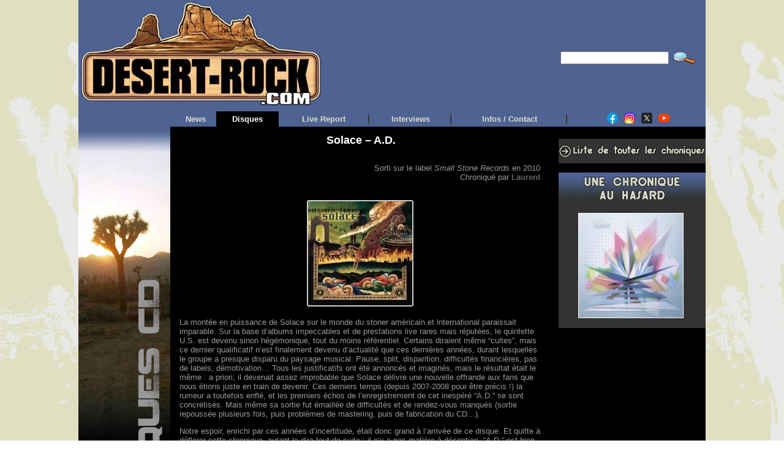

--- FILE ---
content_type: text/css
request_url: https://desert-rock.com/dr/chrocd/wp-content/plugins/really-simple-facebook-twitter-share-buttons/style.css
body_size: 458
content:
.really_simple_share_prepend_above{padding-top:2px;padding-bottom:2px;clear:both;height:33px;}
.really_simple_share{padding-top:2px;padding-bottom:2px;clear:both;}
.really_simple_share iframe{border:0;min-height:25px;}
.really_simple_share div{float:left;padding-left:10px;}
.really_simple_share div:first-child{padding-left:0;}
.really_simple_share_clearfix{clear:both;}
.really_simple_share_facebook_share a{background:url('images/facebook-share.png') no-repeat center left;padding-left:20px;}
.really_simple_share_facebook_share_new{line-height:normal;}
.really_simple_share_facebook_like iframe{max-width:450px;}
.really_simple_share_facebook_like_send{width:50px;}
.really_simple_share_facebook{margin-top:-3px !important;}
.fb-like{z-index:9999;}
.fbpdl, .pam, .execphpwidget, .fb-like span{z-index:9999 !important;width:500px;overflow:visible;}
.really_simple_share_email{width:30px;}
.really_simple_share_email img{border:0;margin:0;padding:0;}
.really_simple_share_box .really_simple_share_pinterest{margin-top:20px;}
.really_simple_share_specificfeeds{margin-top:-3px;}
.really_simple_share_specificfeeds a, .really_simple_share_specificfeeds_follow a{text-decoration:none;}
.really_simple_share_specificfeeds .super, .really_simple_share_specificfeeds img,
.really_simple_share_specificfeeds_follow .super, .really_simple_share_specificfeeds_follow img{vertical-align:middle;border-radius:0;box-shadow:none;}
.really_simple_share_specificfeeds_follow{margin-top:-2px;}
.really_simple_share_specificfeeds_follow a, .really_simple_share_specificfeeds_follow a:hover,
.really_simple_share_specificfeeds_follow a:visited{background:white;color:black;font-size:12px;padding:2px 6px;border:1px solid gray;border-radius:2px;}

--- FILE ---
content_type: application/javascript
request_url: https://desert-rock.com/dr/chrocd/wp-content/themes/chrocd/js/DD_roundies.js
body_size: 3560
content:
var DD_roundies={ns:'DD_roundies',IE6:false,IE7:false,IE8:false,IEversion:function(){if(document.documentMode!=8&&document.namespaces&&!document.namespaces[this.ns]){this.IE6=true;this.IE7=true;}else if(document.documentMode==8){this.IE8=true;}},querySelector:document.querySelectorAll,selectorsToProcess:[],imgSize:{},createVmlNameSpace:function(){if(this.IE6||this.IE7){document.namespaces.add(this.ns,'urn:schemas-microsoft-com:vml');}if(this.IE8){document.writeln('<?import namespace="'+this.ns+'" implementation="#default#VML" ?>');}},createVmlStyleSheet:function(){var style=document.createElement('style');document.documentElement.firstChild.insertBefore(style,document.documentElement.firstChild.firstChild);if(style.styleSheet){try{var styleSheet=style.styleSheet;styleSheet.addRule(this.ns+'\\:*','{behavior:url(#default#VML)}');this.styleSheet=styleSheet;}catch(err){}}else{this.styleSheet=style;}},addRule:function(selector,rad,standards){if(typeof rad=='undefined'||rad===null){rad=0;}if(rad.constructor.toString().search('Array')==-1){rad=rad.toString().replace(/[^0-9 ]/g,'').split(' ');}for(var i=0;i<4;i++){rad[i]=(!rad[i]&&rad[i]!==0)?rad[Math.max((i-2),0)]:rad[i];}if(this.styleSheet){if(this.styleSheet.addRule){var selectors=selector.split(',');for(var i=0;i<selectors.length;i++){this.styleSheet.addRule(selectors[i],'behavior:expression(DD_roundies.roundify.call(this, ['+rad.join(',')+']))');}}else if(standards){var moz_implementation=rad.join('px ')+'px';this.styleSheet.appendChild(document.createTextNode(selector+' {border-radius:'+moz_implementation+'; -moz-border-radius:'+moz_implementation+';}'));this.styleSheet.appendChild(document.createTextNode(selector+' {-webkit-border-top-left-radius:'+rad[0]+'px '+rad[0]+'px; -webkit-border-top-right-radius:'+rad[1]+'px '+rad[1]+'px; -webkit-border-bottom-right-radius:'+rad[2]+'px '+rad[2]+'px; -webkit-border-bottom-left-radius:'+rad[3]+'px '+rad[3]+'px;}'));}}else if(this.IE8){this.selectorsToProcess.push({'selector':selector,'radii':rad});}},readPropertyChanges:function(el){switch(event.propertyName){case'style.border':case'style.borderWidth':case'style.padding':this.applyVML(el);break;case'style.borderColor':this.vmlStrokeColor(el);break;case'style.backgroundColor':case'style.backgroundPosition':case'style.backgroundRepeat':this.applyVML(el);break;case'style.display':el.vmlBox.style.display=(el.style.display=='none')?'none':'block';break;case'style.filter':this.vmlOpacity(el);break;case'style.zIndex':el.vmlBox.style.zIndex=el.style.zIndex;break;}},applyVML:function(el){el.runtimeStyle.cssText='';this.vmlFill(el);this.vmlStrokeColor(el);this.vmlStrokeWeight(el);this.vmlOffsets(el);this.vmlPath(el);this.nixBorder(el);this.vmlOpacity(el);},vmlOpacity:function(el){if(el.currentStyle.filter.search('lpha')!=-1){var trans=el.currentStyle.filter;trans=parseInt(trans.substring(trans.lastIndexOf('=')+1,trans.lastIndexOf(')')),10)/100;for(var v in el.vml){el.vml[v].filler.opacity=trans;}}},vmlFill:function(el){if(!el.currentStyle){return;}else{var elStyle=el.currentStyle;}el.runtimeStyle.backgroundColor='';el.runtimeStyle.backgroundImage='';var noColor=(elStyle.backgroundColor=='transparent');var noImg=true;if(elStyle.backgroundImage!='none'||el.isImg){if(!el.isImg){el.vmlBg=elStyle.backgroundImage;el.vmlBg=el.vmlBg.substr(5,el.vmlBg.lastIndexOf('")')-5);}else{el.vmlBg=el.src;}var lib=this;if(!lib.imgSize[el.vmlBg]){var img=document.createElement('img');img.attachEvent('onload',function(){this.width=this.offsetWidth;this.height=this.offsetHeight;lib.vmlOffsets(el);});img.className=lib.ns+'_sizeFinder';img.runtimeStyle.cssText='behavior:none; position:absolute; top:-10000px; left:-10000px; border:none;';img.src=el.vmlBg;img.removeAttribute('width');img.removeAttribute('height');document.body.insertBefore(img,document.body.firstChild);lib.imgSize[el.vmlBg]=img;}el.vml.image.filler.src=el.vmlBg;noImg=false;}el.vml.image.filled=!noImg;el.vml.image.fillcolor='none';el.vml.color.filled=!noColor;el.vml.color.fillcolor=elStyle.backgroundColor;el.runtimeStyle.backgroundImage='none';el.runtimeStyle.backgroundColor='transparent';},vmlStrokeColor:function(el){el.vml.stroke.fillcolor=el.currentStyle.borderColor;},vmlStrokeWeight:function(el){var borders=['Top','Right','Bottom','Left'];el.bW={};for(var b=0;b<4;b++){el.bW[borders[b]]=parseInt(el.currentStyle['border'+borders[b]+'Width'],10)||0;}},vmlOffsets:function(el){var dims=['Left','Top','Width','Height'];for(var d=0;d<4;d++){el.dim[dims[d]]=el['offset'+dims[d]];}var assign=function(obj,topLeft){obj.style.left=(topLeft?0:el.dim.Left)+'px';obj.style.top=(topLeft?0:el.dim.Top)+'px';obj.style.width=el.dim.Width+'px';obj.style.height=el.dim.Height+'px';};for(var v in el.vml){var mult=(v=='image')?1:2;el.vml[v].coordsize=(el.dim.Width*mult)+', '+(el.dim.Height*mult);assign(el.vml[v],true);}assign(el.vmlBox,false);if(DD_roundies.IE8){el.vml.stroke.style.margin='-1px';if(typeof el.bW=='undefined'){this.vmlStrokeWeight(el);}el.vml.color.style.margin=(el.bW.Top-1)+'px '+(el.bW.Left-1)+'px';}},vmlPath:function(el){var coords=function(direction,w,h,r,aL,aT,mult){var cmd=direction?['m','qy','l','qx','l','qy','l','qx','l']:['qx','l','qy','l','qx','l','qy','l','m'];aL*=mult;aT*=mult;w*=mult;h*=mult;var R=r.slice();for(var i=0;i<4;i++){R[i]*=mult;R[i]=Math.min(w/2,h/2,R[i]);}var coords=[cmd[0]+Math.floor(0+aL)+','+Math.floor(R[0]+aT),cmd[1]+Math.floor(R[0]+aL)+','+Math.floor(0+aT),cmd[2]+Math.ceil(w-R[1]+aL)+','+Math.floor(0+aT),cmd[3]+Math.ceil(w+aL)+','+Math.floor(R[1]+aT),cmd[4]+Math.ceil(w+aL)+','+Math.ceil(h-R[2]+aT),cmd[5]+Math.ceil(w-R[2]+aL)+','+Math.ceil(h+aT),cmd[6]+Math.floor(R[3]+aL)+','+Math.ceil(h+aT),cmd[7]+Math.floor(0+aL)+','+Math.ceil(h-R[3]+aT),cmd[8]+Math.floor(0+aL)+','+Math.floor(R[0]+aT)];if(!direction){coords.reverse();}var path=coords.join('');return path;};if(typeof el.bW=='undefined'){this.vmlStrokeWeight(el);}var bW=el.bW;var rad=el.DD_radii.slice();var outer=coords(true,el.dim.Width,el.dim.Height,rad,0,0,2);rad[0]-=Math.max(bW.Left,bW.Top);rad[1]-=Math.max(bW.Top,bW.Right);rad[2]-=Math.max(bW.Right,bW.Bottom);rad[3]-=Math.max(bW.Bottom,bW.Left);for(var i=0;i<4;i++){rad[i]=Math.max(rad[i],0);}var inner=coords(false,el.dim.Width-bW.Left-bW.Right,el.dim.Height-bW.Top-bW.Bottom,rad,bW.Left,bW.Top,2);var image=coords(true,el.dim.Width-bW.Left-bW.Right+1,el.dim.Height-bW.Top-bW.Bottom+1,rad,bW.Left,bW.Top,1);el.vml.color.path=inner;el.vml.image.path=image;el.vml.stroke.path=outer+inner;this.clipImage(el);},nixBorder:function(el){var s=el.currentStyle;var sides=['Top','Left','Right','Bottom'];for(var i=0;i<4;i++){el.runtimeStyle['padding'+sides[i]]=(parseInt(s['padding'+sides[i]],10)||0)+(parseInt(s['border'+sides[i]+'Width'],10)||0)+'px';}el.runtimeStyle.border='none';},clipImage:function(el){var lib=DD_roundies;if(!el.vmlBg||!lib.imgSize[el.vmlBg]){return;}var thisStyle=el.currentStyle;var bg={'X':0,'Y':0};var figurePercentage=function(axis,position){var fraction=true;switch(position){case'left':case'top':bg[axis]=0;break;case'center':bg[axis]=0.5;break;case'right':case'bottom':bg[axis]=1;break;default:if(position.search('%')!=-1){bg[axis]=parseInt(position,10)*0.01;}else{fraction=false;}}var horz=(axis=='X');bg[axis]=Math.ceil(fraction?((el.dim[horz?'Width':'Height']-(el.bW[horz?'Left':'Top']+el.bW[horz?'Right':'Bottom']))*bg[axis])-(lib.imgSize[el.vmlBg][horz?'width':'height']*bg[axis]):parseInt(position,10));bg[axis]+=1;};for(var b in bg){figurePercentage(b,thisStyle['backgroundPosition'+b]);}el.vml.image.filler.position=(bg.X/(el.dim.Width-el.bW.Left-el.bW.Right+1))+','+(bg.Y/(el.dim.Height-el.bW.Top-el.bW.Bottom+1));var bgR=thisStyle.backgroundRepeat;var c={'T':1,'R':el.dim.Width+1,'B':el.dim.Height+1,'L':1};var altC={'X':{'b1':'L','b2':'R','d':'Width'},'Y':{'b1':'T','b2':'B','d':'Height'}};if(bgR!='repeat'){c={'T':(bg.Y),'R':(bg.X+lib.imgSize[el.vmlBg].width),'B':(bg.Y+lib.imgSize[el.vmlBg].height),'L':(bg.X)};if(bgR.search('repeat-')!=-1){var v=bgR.split('repeat-')[1].toUpperCase();c[altC[v].b1]=1;c[altC[v].b2]=el.dim[altC[v].d]+1;}if(c.B>el.dim.Height){c.B=el.dim.Height+1;}}el.vml.image.style.clip='rect('+c.T+'px '+c.R+'px '+c.B+'px '+c.L+'px)';},pseudoClass:function(el){var self=this;setTimeout(function(){self.applyVML(el);},1);},reposition:function(el){this.vmlOffsets(el);this.vmlPath(el);},roundify:function(rad){this.style.behavior='none';if(!this.currentStyle){return;}else{var thisStyle=this.currentStyle;}var allowed={BODY:false,TABLE:false,TR:false,TD:false,SELECT:false,OPTION:false,TEXTAREA:false};if(allowed[this.nodeName]===false){return;}var self=this;var lib=DD_roundies;this.DD_radii=rad;this.dim={};var handlers={resize:'reposition',move:'reposition'};if(this.nodeName=='A'){var moreForAs={mouseleave:'pseudoClass',mouseenter:'pseudoClass',focus:'pseudoClass',blur:'pseudoClass'};for(var a in moreForAs){handlers[a]=moreForAs[a];}}for(var h in handlers){this.attachEvent('on'+h,function(){lib[handlers[h]](self);});}this.attachEvent('onpropertychange',function(){lib.readPropertyChanges(self);});var giveLayout=function(el){el.style.zoom=1;if(el.currentStyle.position=='static'){el.style.position='relative';}};giveLayout(this.offsetParent);giveLayout(this);this.vmlBox=document.createElement('ignore');this.vmlBox.runtimeStyle.cssText='behavior:none; position:absolute; margin:0; padding:0; border:0; background:none;';this.vmlBox.style.zIndex=thisStyle.zIndex;this.vml={'color':true,'image':true,'stroke':true};for(var v in this.vml){this.vml[v]=document.createElement(lib.ns+':shape');this.vml[v].filler=document.createElement(lib.ns+':fill');this.vml[v].appendChild(this.vml[v].filler);this.vml[v].stroked=false;this.vml[v].style.position='absolute';this.vml[v].style.zIndex=thisStyle.zIndex;this.vml[v].coordorigin='1,1';this.vmlBox.appendChild(this.vml[v]);}this.vml.image.fillcolor='none';this.vml.image.filler.type='tile';this.parentNode.insertBefore(this.vmlBox,this);this.isImg=false;if(this.nodeName=='IMG'){this.isImg=true;this.style.visibility='hidden';}setTimeout(function(){lib.applyVML(self);},1);}};try{document.execCommand("BackgroundImageCache",false,true);}catch(err){}DD_roundies.IEversion();DD_roundies.createVmlNameSpace();DD_roundies.createVmlStyleSheet();if(DD_roundies.IE8&&document.attachEvent&&DD_roundies.querySelector){document.attachEvent('onreadystatechange',function(){if(document.readyState=='complete'){var selectors=DD_roundies.selectorsToProcess;var length=selectors.length;var delayedCall=function(node,radii,index){setTimeout(function(){DD_roundies.roundify.call(node,radii);},index*100);};for(var i=0;i<length;i++){var results=document.querySelectorAll(selectors[i].selector);var rLength=results.length;for(var r=0;r<rLength;r++){if(results[r].nodeName!='INPUT'){delayedCall(results[r],selectors[i].radii,r);}}}}});}